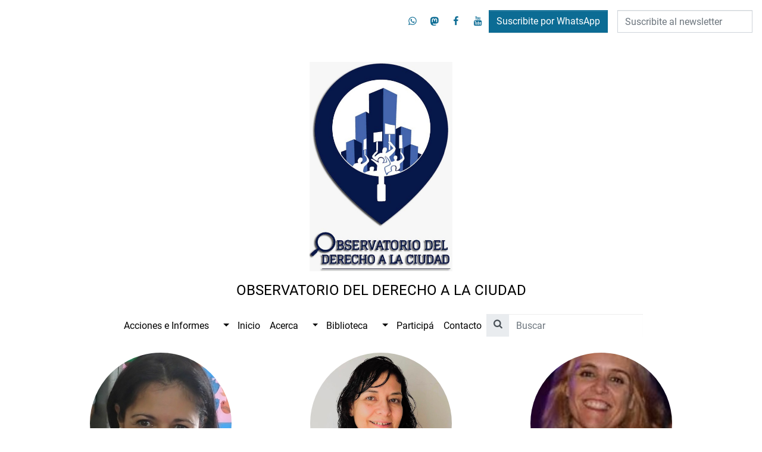

--- FILE ---
content_type: text/html; charset=utf-8
request_url: https://www.observatoriociudad.org/integrantes/
body_size: 3783
content:
<!DOCTYPE html>
<html lang="es" dir="">
  <head>
    <meta charset="UTF-8">
    <base href="../" />
    <meta content="text/html; charset=UTF-8" http-equiv="Content-Type">
    <meta content="width=device-width, initial-scale=1.0" name="viewport">
    <meta name="theme-color" content="white"/>
    <meta name="color-scheme" content="light"/>
    <meta name="referrer" content="strict-origin-when-cross-origin"/>

    
    <link href="assets/css/styles.css?1768999836" rel="stylesheet">

    
    <link rel="preload" as="script" type="text/javascript" href="env.js" />
    <script type="text/javascript" src="env.js?1768999836"></script>
    <script defer src="assets/js/pack.9dc6883564ec9354c89d.js"></script>


    
    <link rel="preload" as="font" type="font/woff2" crossorigin href="assets/fonts/forkawesome-webfont.woff2?1768999836" />


    <link rel="icon" type="image/svg+xml" href="public/favicon.svg">
    <link rel="alternate icon" href="public/favicon.ico">
    <link rel="mask-icon" href="public/favicon.svg" color="white">

    <!-- Begin Jekyll SEO tag v2.8.0 -->
<title>Integrantes | Observatorio del Derecho a la Ciudad</title>
<meta name="generator" content="Jekyll v4.2.2" />
<meta property="og:title" content="Integrantes" />
<meta property="og:locale" content="es" />
<meta name="description" content="Somos una organización social, independiente e interdisciplinaria con la convicción que las ciudades deben construir bajo el paradigma del “Derecho a la Ciudad”" />
<meta property="og:description" content="Somos una organización social, independiente e interdisciplinaria con la convicción que las ciudades deben construir bajo el paradigma del “Derecho a la Ciudad”" />
<link rel="canonical" href="https://observatoriociudad.org/integrantes/" />
<meta property="og:url" content="https://observatoriociudad.org/integrantes/" />
<meta property="og:site_name" content="Observatorio del Derecho a la Ciudad" />
<meta property="og:type" content="website" />
<meta name="twitter:card" content="summary" />
<meta property="twitter:title" content="Integrantes" />
<script type="application/ld+json">
{"@context":"https://schema.org","@type":"WebPage","description":"Somos una organización social, independiente e interdisciplinaria con la convicción que las ciudades deben construir bajo el paradigma del “Derecho a la Ciudad”","headline":"Integrantes","url":"https://observatoriociudad.org/integrantes/"}</script>
<!-- End Jekyll SEO tag -->

    <link type="application/atom+xml" rel="alternate" href="https://observatoriociudad.org/feed.xml" title="Observatorio del Derecho a la Ciudad" />
  </head>
  <body>
    <div data-turbo-permanent>
      <a href="integrantes/#content" data-turbo="false" class="sr-only sr-only-focusable">
        Saltar al contenido
      </a><div
  data-controller="notification"
  data-notification-templates="assets/templates/"
  class="notification fixed-top w-100 fade collapse hide">
</div>
</div><nav class="w-100 d-flex align-items-center justify-content-end flex-wrap pt-1 pt-md-3 pr-2 pr-md-3">
  <div class="flex-grow-md-1 d-flex align-items-center"><a href="https://chat.whatsapp.com/CRTz2rCMD3yCVo1LcLObtL" class="primary p-2">
    <i class="fa fa-fw fa-whatsapp"></i>
    <span class="sr-only">whatsapp</span>
  </a>
<a href="https://twitter.com/@observatorioODC" class="primary p-2">
    <i class="fa fa-fw fa-mastodon"></i>
    <span class="sr-only">mastodon</span>
  </a>
<a href="https://www.facebook.com/ObservatorioDerechoalaCiudad" class="primary p-2">
    <i class="fa fa-fw fa-facebook"></i>
    <span class="sr-only">facebook</span>
  </a>
<a href="https://www.youtube.com/channel/UCkPKnqsc2nvxd5yVKoHNWZA" class="primary p-2">
    <i class="fa fa-fw fa-youtube"></i>
    <span class="sr-only">youtube</span>
  </a>

</div><a class="btn btn-primary mr-md-3" href="https://chat.whatsapp.com/CRTz2rCMD3yCVo1LcLObtL" target="_blank" rel="noopener">
      Suscribite por WhatsApp
    </a><img class="d-none invisible" src="https://observatoriociudad.org/api/v1/sites/observatoriociudad.org./contact/cookie.png" />

<form action="https://observatoriociudad.org/api/v1/sites/observatoriociudad.org./contact/newsletter"
      method="post"
      class="form-inline">
      <div class="form-group">
  <label for="from" class="sr-only">
    Suscribite al newsletter
    *
  </label>

  <input
    
    
    
      required
    
    type="email"
    name="from"
    id="from"
    
      placeholder="Suscribite al newsletter"
    
    
      autocomplete="email"
    
    class="form-control" /></div>


      <input type="hidden" value="1" name="consent" id="consent" />

      <input
  
  type="submit"
  class="btn btn-success sr-only"
  value="Enviar" />
</form>
</nav>

<header class="d-flex flex-column w-100 align-items-center justify-content-center pt-3 pt-md-5 pb-3 pt-md-5 pl-3 pr-3">
  <div class="max-w-15 mb-2 mb-md-3">
    <a href="?"><picture>
  
    <source srcset="public/wrxcoxao43amttmzr7oblj3x190e/Logo ODC 3_576x845.jpeg" media="(max-width: 576px)" />
  
    <source srcset="public/wrxcoxao43amttmzr7oblj3x190e/Logo ODC 3_768x1127.jpeg" media="(max-width: 768px)" />
  
    <source srcset="public/wrxcoxao43amttmzr7oblj3x190e/Logo ODC 3_optimized.jpeg" media="(max-width: 992px)" />
  
    <source srcset="public/wrxcoxao43amttmzr7oblj3x190e/Logo ODC 3_optimized.jpeg" media="(max-width: 1140px)" />
  

  <img
    class="u-photo w-100  h-auto "
    loading="lazy"
    itemprop="image"
    src="public/wrxcoxao43amttmzr7oblj3x190e/Logo ODC 3_optimized.jpeg"
    alt="" />
</picture>
</a>
  </div>

  <h1 class="f-4 text-uppercase text-center">Observatorio del Derecho a la Ciudad</h1>
</header>

<nav class="navbar navbar-expand-lg navbar-light">
  <button class="navbar-toggler"
          type="button"
          data-toggle="collapse"
          data-target="#menu"
          aria-label="Menú">
    <span class="navbar-toggler-icon"></span>
  </button>

  <div class="collapse navbar-collapse" id="menu">
    <div class="navbar-nav w-100 d-flex align-items-start justify-content-center">
      <div class="nav-item w-100 w-lg-auto dropdown d-flex flex-wrap"><a
    href="categoria/ambiente-y-crisis-climatica/"
    class="nav-link flex-grow-1 flex-grow-lg-0">
    Acciones e Informes
  </a><button class="dropdown-toggle border-0 background-white w-5 w-lg-auto pl-lg-3"></button>
    <div class="dropdown-menu w-100 w-lg-auto flex-grow-1 flex-grow-lg-0">
      <div class="nav-item w-100 w-lg-auto "><a
    href="categoria/economia-de-la-ciudad/"
    class="nav-link flex-grow-1 flex-grow-lg-0">
    Economía de la ciudad
  </a></div>
<div class="nav-item w-100 w-lg-auto "><a
    href="categoria/genero/"
    class="nav-link flex-grow-1 flex-grow-lg-0">
    Género
  </a></div>
<div class="nav-item w-100 w-lg-auto "><a
    href="categoria/informe-kliksberg/"
    class="nav-link flex-grow-1 flex-grow-lg-0">
    Informe Kliksberg
  </a></div>
<div class="nav-item w-100 w-lg-auto "><a
    href="categoria/movilidad-transporte/"
    class="nav-link flex-grow-1 flex-grow-lg-0">
    Movilidad Transporte
  </a></div>
<div class="nav-item w-100 w-lg-auto "><a
    href="categoria/planeamiento-urbano-y-espacio-publico/"
    class="nav-link flex-grow-1 flex-grow-lg-0">
    Planeamiento urbano y espacio público
  </a></div>
<div class="nav-item w-100 w-lg-auto "><a
    href="categoria/politicas-habitacionales/"
    class="nav-link flex-grow-1 flex-grow-lg-0">
    Políticas habitacionales
  </a></div>
<div class="nav-item w-100 w-lg-auto "><a
    href="categoria/salud-y-ambiente/"
    class="nav-link flex-grow-1 flex-grow-lg-0">
    Salud y ambiente
  </a></div>
<div class="nav-item w-100 w-lg-auto "><a
    href="categoria/salud-y-educacion/"
    class="nav-link flex-grow-1 flex-grow-lg-0">
    Salud y educación
  </a></div>
<div class="nav-item w-100 w-lg-auto "><a
    href="categoria/seguridad-e-instituciones-de-gobierno/"
    class="nav-link flex-grow-1 flex-grow-lg-0">
    Seguridad e instituciones de gobierno
  </a></div>
<div class="nav-item w-100 w-lg-auto "><a
    href="categoria/servicios-y-politicas-universales/"
    class="nav-link flex-grow-1 flex-grow-lg-0">
    Servicios y políticas universales
  </a></div>
<div class="nav-item w-100 w-lg-auto "><a
    href="categoria/temas-sociales-y-culturales/"
    class="nav-link flex-grow-1 flex-grow-lg-0">
    Temas sociales y culturales
  </a></div>
<div class="nav-item w-100 w-lg-auto "><a
    href="categoria/constitucionalismo-digital/"
    class="nav-link flex-grow-1 flex-grow-lg-0">
    Constitucionalismo Digital
  </a></div>
<div class="nav-item w-100 w-lg-auto "><a
    href="categoria/corrupcion/"
    class="nav-link flex-grow-1 flex-grow-lg-0">
    Corrupción
  </a></div>
<div class="nav-item w-100 w-lg-auto "><a
    href="categoria/democracia/"
    class="nav-link flex-grow-1 flex-grow-lg-0">
    Democracia
  </a></div>
</div></div>
<div class="nav-item w-100 w-lg-auto "><a
    href="?#"
    class="nav-link flex-grow-1 flex-grow-lg-0">
    Inicio
  </a></div>
<div class="nav-item w-100 w-lg-auto dropdown d-flex flex-wrap"><a
    href="acerca/"
    class="nav-link flex-grow-1 flex-grow-lg-0">
    Acerca
  </a><button class="dropdown-toggle border-0 background-white w-5 w-lg-auto pl-lg-3"></button>
    <div class="dropdown-menu w-100 w-lg-auto flex-grow-1 flex-grow-lg-0">
      <div class="nav-item w-100 w-lg-auto "><a
    href="integrantes/"
    class="nav-link flex-grow-1 flex-grow-lg-0">
    Integrantes
  </a></div>
</div></div>
<div class="nav-item w-100 w-lg-auto dropdown d-flex flex-wrap"><a
    href="categoria/prensa/"
    class="nav-link flex-grow-1 flex-grow-lg-0">
    Biblioteca
  </a><button class="dropdown-toggle border-0 background-white w-5 w-lg-auto pl-lg-3"></button>
    <div class="dropdown-menu w-100 w-lg-auto flex-grow-1 flex-grow-lg-0">
      <div class="nav-item w-100 w-lg-auto "><a
    href="categoria/articulos/"
    class="nav-link flex-grow-1 flex-grow-lg-0">
    Artículos
  </a></div>
<div class="nav-item w-100 w-lg-auto "><a
    href="categoria/libros/"
    class="nav-link flex-grow-1 flex-grow-lg-0">
    Libros
  </a></div>
<div class="nav-item w-100 w-lg-auto "><a
    href="categoria/normativa/"
    class="nav-link flex-grow-1 flex-grow-lg-0">
    Normativa
  </a></div>
<div class="nav-item w-100 w-lg-auto "><a
    href="categoria/jurisprudencia/"
    class="nav-link flex-grow-1 flex-grow-lg-0">
    Jurisprudencia
  </a></div>
</div></div>
<div class="nav-item w-100 w-lg-auto "><a
    href="?#acciones"
    class="nav-link flex-grow-1 flex-grow-lg-0">
    Participá
  </a></div>
<div class="nav-item w-100 w-lg-auto "><a
    href="nos-quieres-contactar/"
    class="nav-link flex-grow-1 flex-grow-lg-0">
    Contacto
  </a></div>


      <div class="nav-item w-100 w-lg-auto"><form method="get" action="" class="form-inline" data-controller="search" data-action="search#search">
  <div class="form-group">
    <label for="search_q" class="sr-only">Término de búsqueda</label>

    <div class="input-group flex-nowrap">
      <div class="input-group-prepend">
        <span class="input-group-text fa fa-search border-0 pt-2"></span>
      </div>

      <input
        class="border-0 form-control"
        type="search"
        required
        id="search_q"
        name="q"
        placeholder="Buscar"
        data-search-target="q"
        autocomplete="off" />
    </div>
  </div>

  <input class="sr-only" type="submit" value="Buscar" />
</form>
</div>
    </div>
  </div>
</nav>




    <main tabindex="-1" role="main" id="content" data-controller="scroll stock" data-per-page="100" class="mt-3 container-lg">
      <section id="integrantes" class="container" itemscope itemtype="https://schema.org/Organization">
  <meta itemprop="name" content="Observatorio del Derecho a la Ciudad" />
  <meta itemprop="url" content="https://observatoriociudad.org" />

  <div class="row justify-content-center row-cols-1 row-cols-md-3">
    
      <article
        itemprop="member"
        itemscope
        itemtype="https://schema.org/Person"
        id="paola-urquizo"
        class="col text-center mb-3"><picture>
  
    <source srcset="public/ipzddkhf3eus1nug9f40p6yghxqx/WhatsApp Image 2020-10-23 at 10.46.32 AM_576x576.jpeg" media="(max-width: 576px)" />
  
    <source srcset="public/ipzddkhf3eus1nug9f40p6yghxqx/WhatsApp Image 2020-10-23 at 10.46.32 AM_optimized.jpeg" media="(max-width: 768px)" />
  
    <source srcset="public/ipzddkhf3eus1nug9f40p6yghxqx/WhatsApp Image 2020-10-23 at 10.46.32 AM_optimized.jpeg" media="(max-width: 992px)" />
  
    <source srcset="public/ipzddkhf3eus1nug9f40p6yghxqx/WhatsApp Image 2020-10-23 at 10.46.32 AM_optimized.jpeg" media="(max-width: 1140px)" />
  

  <img
    class="u-photo w-15 fit-cover h-15 border border-white rounded-circle"
    loading="lazy"
    itemprop="image"
    src="public/ipzddkhf3eus1nug9f40p6yghxqx/WhatsApp Image 2020-10-23 at 10.46.32 AM_optimized.jpeg"
    alt="" />
</picture>
<header class="mt-3">
          <h1 class="f-3 text-uppercase p-author h-card" itemprop="name">Paola Urquizo</h1>
          <div class="lead p-job-title" itemprop="jobTitle"><p>Psicóloga especialista en salud y educación infanto juvenil. Promotora de género y acompañamiento psicolegal a víctimas de violencia de género. Integrante del Observatorio del Derecho a la Ciudad. Integrante del Colectivo por el Ingreso Ciudadano. Cofundadora de Materfem.arg.</p>
</div>
        </header>
      </article>
    
      <article
        itemprop="member"
        itemscope
        itemtype="https://schema.org/Person"
        id="myriam-l-godoy-arroyo"
        class="col text-center mb-3"><picture>
  
    <source srcset="public/z29d5zblo0hq0ehugqbpcrdv1628/IMG_20200717_165633181_2_576x416.jpg" media="(max-width: 576px)" />
  
    <source srcset="public/z29d5zblo0hq0ehugqbpcrdv1628/IMG_20200717_165633181_2_768x555.jpg" media="(max-width: 768px)" />
  
    <source srcset="public/z29d5zblo0hq0ehugqbpcrdv1628/IMG_20200717_165633181_2_992x716.jpg" media="(max-width: 992px)" />
  
    <source srcset="public/z29d5zblo0hq0ehugqbpcrdv1628/IMG_20200717_165633181_2_1140x823.jpg" media="(max-width: 1140px)" />
  

  <img
    class="u-photo w-15 fit-cover h-15 border border-white rounded-circle"
    loading="lazy"
    itemprop="image"
    src="public/z29d5zblo0hq0ehugqbpcrdv1628/IMG_20200717_165633181_2_1140x823.jpg"
    alt="" />
</picture>
<header class="mt-3">
          <h1 class="f-3 text-uppercase p-author h-card" itemprop="name">Myriam L. Godoy Arroyo</h1>
          <div class="lead p-job-title" itemprop="jobTitle"><p>Madre, ciudadana,
Traductora Pública Inglés y Francés
Voluntaria de apoyo escolar en SEUBE UBA.</p>
</div>
        </header>
      </article>
    
      <article
        itemprop="member"
        itemscope
        itemtype="https://schema.org/Person"
        id="ana-fernández-borsot"
        class="col text-center mb-3"><picture>
  
    <source srcset="public/ies1d3rbja8fiq3s72wai8vuglv8/Ana tango (3)_optimized.jpg" media="(max-width: 576px)" />
  
    <source srcset="public/ies1d3rbja8fiq3s72wai8vuglv8/Ana tango (3)_optimized.jpg" media="(max-width: 768px)" />
  
    <source srcset="public/ies1d3rbja8fiq3s72wai8vuglv8/Ana tango (3)_optimized.jpg" media="(max-width: 992px)" />
  
    <source srcset="public/ies1d3rbja8fiq3s72wai8vuglv8/Ana tango (3)_optimized.jpg" media="(max-width: 1140px)" />
  

  <img
    class="u-photo w-15 fit-cover h-15 border border-white rounded-circle"
    loading="lazy"
    itemprop="image"
    src="public/ies1d3rbja8fiq3s72wai8vuglv8/Ana tango (3)_optimized.jpg"
    alt="" />
</picture>
<header class="mt-3">
          <h1 class="f-3 text-uppercase p-author h-card" itemprop="name">Ana Fernández Borsot</h1>
          <div class="lead p-job-title" itemprop="jobTitle"><p>Licenciada en Derecho por la Universidad de Barcelona (1995). Abogada Stagiaire en Lille y titular del C.A.P.A. (Certificado de Aptitud para la Profesión de Abogado en Francia), por la Cour d’Appel de Douai. (1996 / 97). Licenciada en Ciencias de la Actividad Física y el Deporte, especialidad Medio Natural, por el I.N.E.F. de Catalunya (2008). Diploma del IDHC (Institut de Drets Humans de Catalunya) sobre el funcionamiento, proceso de acceso y jurisprudencia del Tribunal Europeo de DDHH (2.018)
Fundadora y coordinadora de la Plataforma por la Vivienda Digna en El Chaltén (2016). Asesora de la Municipalidad de El Chaltén (2019) para el desarrollo de una Política Pública de Hábitat, Vivienda y Alquileres, con participación ciudadana.</p>
</div>
        </header>
      </article>
    
      <article
        itemprop="member"
        itemscope
        itemtype="https://schema.org/Person"
        id="marta-stolkiner"
        class="col text-center mb-3"><picture>
  
    <source srcset="public/zp0mgdq6f921iun8ai0b94g88clt/prueba_optimized.png" media="(max-width: 576px)" />
  
    <source srcset="public/zp0mgdq6f921iun8ai0b94g88clt/prueba_optimized.png" media="(max-width: 768px)" />
  
    <source srcset="public/zp0mgdq6f921iun8ai0b94g88clt/prueba_optimized.png" media="(max-width: 992px)" />
  
    <source srcset="public/zp0mgdq6f921iun8ai0b94g88clt/prueba_optimized.png" media="(max-width: 1140px)" />
  

  <img
    class="u-photo w-15 fit-cover h-15 border border-white rounded-circle"
    loading="lazy"
    itemprop="image"
    src="public/zp0mgdq6f921iun8ai0b94g88clt/prueba_optimized.png"
    alt="" />
</picture>
<header class="mt-3">
          <h1 class="f-3 text-uppercase p-author h-card" itemprop="name">Marta Stolkiner</h1>
          <div class="lead p-job-title" itemprop="jobTitle"><p>Master en Arquitectura: KTH , Estocolmo. Arquitecta: FADU – UBA , Buenos Aires. Experta en Construcción con madera. Coautora de Procrear Madera. Activista barrial en San Telmo.</p>
</div>
        </header>
      </article>
    
      <article
        itemprop="member"
        itemscope
        itemtype="https://schema.org/Person"
        id="jonatan-emanuel-baldiviezo"
        class="col text-center mb-3"><picture>
  
    <source srcset="public/37dbcn2vlxmfrbuj682fwr156xzc/11_20_24integrantes_fotos_optimized.jpg" media="(max-width: 576px)" />
  
    <source srcset="public/37dbcn2vlxmfrbuj682fwr156xzc/11_20_24integrantes_fotos_optimized.jpg" media="(max-width: 768px)" />
  
    <source srcset="public/37dbcn2vlxmfrbuj682fwr156xzc/11_20_24integrantes_fotos_optimized.jpg" media="(max-width: 992px)" />
  
    <source srcset="public/37dbcn2vlxmfrbuj682fwr156xzc/11_20_24integrantes_fotos_optimized.jpg" media="(max-width: 1140px)" />
  

  <img
    class="u-photo w-15 fit-cover h-15 border border-white rounded-circle"
    loading="lazy"
    itemprop="image"
    src="public/37dbcn2vlxmfrbuj682fwr156xzc/11_20_24integrantes_fotos_optimized.jpg"
    alt="Jonatan Emanuel Baldiviezo" />
</picture>
<header class="mt-3">
          <h1 class="f-3 text-uppercase p-author h-card" itemprop="name">Jonatan Emanuel Baldiviezo</h1>
          <div class="lead p-job-title" itemprop="jobTitle"><p>Abogado. Fundador del Observatorio del Derecho a la Ciudad y de El Movimiento La Ciudad Somos Quienes La Habitamos.
Contacto Whatsapp 1532667008</p>
</div>
        </header>
      </article>
    
      <article
        itemprop="member"
        itemscope
        itemtype="https://schema.org/Person"
        id="felix-cariboni"
        class="col text-center mb-3"><picture>
  
    <source srcset="public/o8sz80poz6rehax30gr92zxf1ywn/11_23_36integrantes_fotos_optimized.jpg" media="(max-width: 576px)" />
  
    <source srcset="public/o8sz80poz6rehax30gr92zxf1ywn/11_23_36integrantes_fotos_optimized.jpg" media="(max-width: 768px)" />
  
    <source srcset="public/o8sz80poz6rehax30gr92zxf1ywn/11_23_36integrantes_fotos_optimized.jpg" media="(max-width: 992px)" />
  
    <source srcset="public/o8sz80poz6rehax30gr92zxf1ywn/11_23_36integrantes_fotos_optimized.jpg" media="(max-width: 1140px)" />
  

  <img
    class="u-photo w-15 fit-cover h-15 border border-white rounded-circle"
    loading="lazy"
    itemprop="image"
    src="public/o8sz80poz6rehax30gr92zxf1ywn/11_23_36integrantes_fotos_optimized.jpg"
    alt="Félix Cariboni" />
</picture>
<header class="mt-3">
          <h1 class="f-3 text-uppercase p-author h-card" itemprop="name">Félix Cariboni</h1>
          <div class="lead p-job-title" itemprop="jobTitle"></div>
        </header>
      </article>
    
      <article
        itemprop="member"
        itemscope
        itemtype="https://schema.org/Person"
        id="martin-aldao"
        class="col text-center mb-3"><picture>
  
    <source srcset="public/qaabjkpeifwdv871dbvs0ey4ncjq/22_03_12integrantes_fotos_optimized.png" media="(max-width: 576px)" />
  
    <source srcset="public/qaabjkpeifwdv871dbvs0ey4ncjq/22_03_12integrantes_fotos_optimized.png" media="(max-width: 768px)" />
  
    <source srcset="public/qaabjkpeifwdv871dbvs0ey4ncjq/22_03_12integrantes_fotos_optimized.png" media="(max-width: 992px)" />
  
    <source srcset="public/qaabjkpeifwdv871dbvs0ey4ncjq/22_03_12integrantes_fotos_optimized.png" media="(max-width: 1140px)" />
  

  <img
    class="u-photo w-15 fit-cover h-15 border border-white rounded-circle"
    loading="lazy"
    itemprop="image"
    src="public/qaabjkpeifwdv871dbvs0ey4ncjq/22_03_12integrantes_fotos_optimized.png"
    alt="Martín Aldao," />
</picture>
<header class="mt-3">
          <h1 class="f-3 text-uppercase p-author h-card" itemprop="name">Martín Aldao,</h1>
          <div class="lead p-job-title" itemprop="jobTitle"><p>Doctor en Derecho</p>
</div>
        </header>
      </article>
    
  </div>
</section>

    </main>s

    <footer class="d-flex flex-column justify-content-center text-center align-items-center pt-3 pb-3">
  <div class="mb-3"><a href="https://chat.whatsapp.com/CRTz2rCMD3yCVo1LcLObtL" class="primary p-2">
    <i class="fa fa-fw fa-whatsapp"></i>
    <span class="sr-only">whatsapp</span>
  </a>
<a href="https://twitter.com/@observatorioODC" class="primary p-2">
    <i class="fa fa-fw fa-mastodon"></i>
    <span class="sr-only">mastodon</span>
  </a>
<a href="https://www.facebook.com/ObservatorioDerechoalaCiudad" class="primary p-2">
    <i class="fa fa-fw fa-facebook"></i>
    <span class="sr-only">facebook</span>
  </a>
<a href="https://www.youtube.com/channel/UCkPKnqsc2nvxd5yVKoHNWZA" class="primary p-2">
    <i class="fa fa-fw fa-youtube"></i>
    <span class="sr-only">youtube</span>
  </a>

</div>

  <div class="content">
    <p>Hecho con <a href="https://sutty.nl/">Sutty</a>.</p>

  </div>
</footer>

    <div
  data-controller="floating-alert"
  class="floating-alert floating-alert-bottom floating-alert-default hide"
  role="status" aria-live="polite" aria-atomic="true">
  <div data-target="floating-alert.content" class="floating-alert-content white background-black-t4"></div>
</div>


    <div data-turbo-permanent>
      
    </div>
  </body>
</html>
